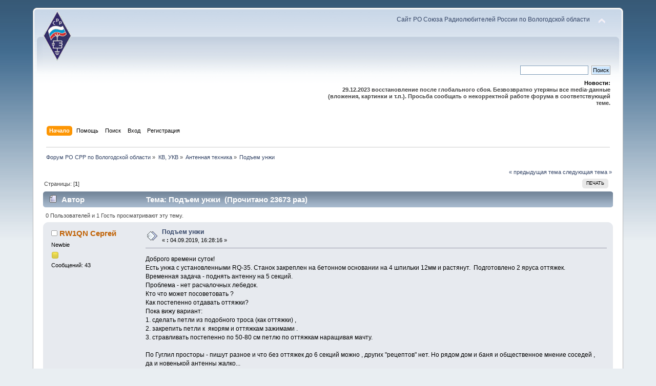

--- FILE ---
content_type: text/html; charset=UTF-8
request_url: http://srr.vologda.ru/forum/index.php?topic=305.5
body_size: 6459
content:
<!DOCTYPE html PUBLIC "-//W3C//DTD XHTML 1.0 Transitional//EN" "http://www.w3.org/TR/xhtml1/DTD/xhtml1-transitional.dtd">
<html xmlns="http://www.w3.org/1999/xhtml">
<head>
	<link rel="stylesheet" type="text/css" href="http://srr.vologda.ru/forum/Themes/default/css/index.css?fin20" />
	<link rel="stylesheet" type="text/css" href="http://srr.vologda.ru/forum/Themes/default/css/webkit.css" />
	<script type="text/javascript" src="http://srr.vologda.ru/forum/Themes/default/scripts/script.js?fin20"></script>
	<script type="text/javascript" src="http://srr.vologda.ru/forum/Themes/default/scripts/theme.js?fin20"></script>
	<script type="text/javascript"><!-- // --><![CDATA[
		var smf_theme_url = "http://srr.vologda.ru/forum/Themes/default";
		var smf_default_theme_url = "http://srr.vologda.ru/forum/Themes/default";
		var smf_images_url = "http://srr.vologda.ru/forum/Themes/default/images";
		var smf_scripturl = "http://srr.vologda.ru/forum/index.php?PHPSESSID=67emo0pgb2h969mkqp6obfutg7&amp;";
		var smf_iso_case_folding = false;
		var smf_charset = "UTF-8";
		var ajax_notification_text = "Загружается...";
		var ajax_notification_cancel_text = "Отменить";
	// ]]></script>
	<meta http-equiv="Content-Type" content="text/html; charset=UTF-8" />
	<meta name="description" content="Подъем унжи " />
	<title>Подъем унжи </title>
	<meta name="robots" content="noindex" />
	<link rel="canonical" href="http://srr.vologda.ru/forum/index.php?topic=305.0" />
	<link rel="help" href="http://srr.vologda.ru/forum/index.php?PHPSESSID=67emo0pgb2h969mkqp6obfutg7&amp;action=help" />
	<link rel="search" href="http://srr.vologda.ru/forum/index.php?PHPSESSID=67emo0pgb2h969mkqp6obfutg7&amp;action=search" />
	<link rel="contents" href="http://srr.vologda.ru/forum/index.php?PHPSESSID=67emo0pgb2h969mkqp6obfutg7&amp;" />
	<link rel="alternate" type="application/rss+xml" title="Форум РО СРР по Вологодской области - RSS" href="http://srr.vologda.ru/forum/index.php?PHPSESSID=67emo0pgb2h969mkqp6obfutg7&amp;type=rss;action=.xml" />
	<link rel="prev" href="http://srr.vologda.ru/forum/index.php?PHPSESSID=67emo0pgb2h969mkqp6obfutg7&amp;topic=305.0;prev_next=prev" />
	<link rel="next" href="http://srr.vologda.ru/forum/index.php?PHPSESSID=67emo0pgb2h969mkqp6obfutg7&amp;topic=305.0;prev_next=next" />
	<link rel="index" href="http://srr.vologda.ru/forum/index.php?PHPSESSID=67emo0pgb2h969mkqp6obfutg7&amp;board=12.0" />
		<script type="text/javascript" src="http://srr.vologda.ru/forum/Themes/default/scripts/captcha.js"></script>
</head>
<body>
<div id="wrapper" style="width: 90%">
	<div id="header"><div class="frame">
		<div id="top_section">
			<h1 class="forumtitle">
				<a href="http://srr.vologda.ru/forum/index.php?PHPSESSID=67emo0pgb2h969mkqp6obfutg7&amp;"><img src="http://srr.vologda.ru/theme/rcv/im/logo.png" alt="Форум РО СРР по Вологодской области" /></a>
			</h1>
			<img id="upshrink" src="http://srr.vologda.ru/forum/Themes/default/images/upshrink.png" alt="*" title="Свернуть/Развернуть" style="display: none;" />
			<div id="siteslogan" class="floatright"><a href='http://srr.vologda.ru'>Сайт РО Союза Радиолюбителей России по Вологодской области</a></div>
		</div>
		<div id="upper_section" class="middletext">
			<div class="user">
			</div>
			<div class="news normaltext">
				<form id="search_form" action="http://srr.vologda.ru/forum/index.php?PHPSESSID=67emo0pgb2h969mkqp6obfutg7&amp;action=search2" method="post" accept-charset="UTF-8">
					<input type="text" name="search" value="" class="input_text" />&nbsp;
					<input type="submit" name="submit" value="Поиск" class="button_submit" />
					<input type="hidden" name="advanced" value="0" />
					<input type="hidden" name="topic" value="305" /></form>
				<h2>Новости: </h2>
				<p><strong>29.12.2023 восстановление после глобального сбоя. Безвозвратно утеряны все media-данные (вложения, картинки и т.п.). Просьба сообщать о некорректной работе форума в соответствующей теме.</strong></p>
			</div>
		</div>
		<br class="clear" />
		<script type="text/javascript"><!-- // --><![CDATA[
			var oMainHeaderToggle = new smc_Toggle({
				bToggleEnabled: true,
				bCurrentlyCollapsed: false,
				aSwappableContainers: [
					'upper_section'
				],
				aSwapImages: [
					{
						sId: 'upshrink',
						srcExpanded: smf_images_url + '/upshrink.png',
						altExpanded: 'Свернуть/Развернуть',
						srcCollapsed: smf_images_url + '/upshrink2.png',
						altCollapsed: 'Свернуть/Развернуть'
					}
				],
				oThemeOptions: {
					bUseThemeSettings: false,
					sOptionName: 'collapse_header',
					sSessionVar: 'c1837a98',
					sSessionId: 'adfff221bd8c46f53016709835cb0193'
				},
				oCookieOptions: {
					bUseCookie: true,
					sCookieName: 'upshrink'
				}
			});
		// ]]></script>
		<div id="main_menu">
			<ul class="dropmenu" id="menu_nav">
				<li id="button_home">
					<a class="active firstlevel" href="http://srr.vologda.ru/forum/index.php?PHPSESSID=67emo0pgb2h969mkqp6obfutg7&amp;">
						<span class="last firstlevel">Начало</span>
					</a>
				</li>
				<li id="button_help">
					<a class="firstlevel" href="http://srr.vologda.ru/forum/index.php?PHPSESSID=67emo0pgb2h969mkqp6obfutg7&amp;action=help">
						<span class="firstlevel">Помощь</span>
					</a>
				</li>
				<li id="button_search">
					<a class="firstlevel" href="http://srr.vologda.ru/forum/index.php?PHPSESSID=67emo0pgb2h969mkqp6obfutg7&amp;action=search">
						<span class="firstlevel">Поиск</span>
					</a>
				</li>
				<li id="button_login">
					<a class="firstlevel" href="http://srr.vologda.ru/forum/index.php?PHPSESSID=67emo0pgb2h969mkqp6obfutg7&amp;action=login">
						<span class="firstlevel">Вход</span>
					</a>
				</li>
				<li id="button_register">
					<a class="firstlevel" href="http://srr.vologda.ru/forum/index.php?PHPSESSID=67emo0pgb2h969mkqp6obfutg7&amp;action=register">
						<span class="last firstlevel">Регистрация</span>
					</a>
				</li>
			</ul>
		</div>
		<br class="clear" />
	</div></div>
	<div id="content_section"><div class="frame">
		<div id="main_content_section">
	<div class="navigate_section">
		<ul>
			<li>
				<a href="http://srr.vologda.ru/forum/index.php?PHPSESSID=67emo0pgb2h969mkqp6obfutg7&amp;"><span>Форум РО СРР по Вологодской области</span></a> &#187;
			</li>
			<li>
				<a href="http://srr.vologda.ru/forum/index.php?PHPSESSID=67emo0pgb2h969mkqp6obfutg7&amp;#c4"><span>КВ, УКВ</span></a> &#187;
			</li>
			<li>
				<a href="http://srr.vologda.ru/forum/index.php?PHPSESSID=67emo0pgb2h969mkqp6obfutg7&amp;board=12.0"><span>Антенная техника</span></a> &#187;
			</li>
			<li class="last">
				<a href="http://srr.vologda.ru/forum/index.php?PHPSESSID=67emo0pgb2h969mkqp6obfutg7&amp;topic=305.0"><span>Подъем унжи </span></a>
			</li>
		</ul>
	</div>
			<a id="top"></a>
			<a id="msg1247"></a>
			<div class="pagesection">
				<div class="nextlinks"><a href="http://srr.vologda.ru/forum/index.php?PHPSESSID=67emo0pgb2h969mkqp6obfutg7&amp;topic=305.0;prev_next=prev#new">&laquo; предыдущая тема</a> <a href="http://srr.vologda.ru/forum/index.php?PHPSESSID=67emo0pgb2h969mkqp6obfutg7&amp;topic=305.0;prev_next=next#new">следующая тема &raquo;</a></div>
		<div class="buttonlist floatright">
			<ul>
				<li><a class="button_strip_print" href="http://srr.vologda.ru/forum/index.php?PHPSESSID=67emo0pgb2h969mkqp6obfutg7&amp;action=printpage;topic=305.0" rel="new_win nofollow"><span class="last">Печать</span></a></li>
			</ul>
		</div>
				<div class="pagelinks floatleft">Страницы: [<strong>1</strong>] </div>
			</div>
			<div id="forumposts">
				<div class="cat_bar">
					<h3 class="catbg">
						<img src="http://srr.vologda.ru/forum/Themes/default/images/topic/normal_post.gif" align="bottom" alt="" />
						<span id="author">Автор</span>
						Тема: Подъем унжи  &nbsp;(Прочитано 23673 раз)
					</h3>
				</div>
				<p id="whoisviewing" class="smalltext">0 Пользователей и 1 Гость просматривают эту тему.
				</p>
				<form action="http://srr.vologda.ru/forum/index.php?PHPSESSID=67emo0pgb2h969mkqp6obfutg7&amp;action=quickmod2;topic=305.0" method="post" accept-charset="UTF-8" name="quickModForm" id="quickModForm" style="margin: 0;" onsubmit="return oQuickModify.bInEditMode ? oQuickModify.modifySave('adfff221bd8c46f53016709835cb0193', 'c1837a98') : false">
				<div class="windowbg">
					<span class="topslice"><span></span></span>
					<div class="post_wrapper">
						<div class="poster">
							<h4>
								<img src="http://srr.vologda.ru/forum/Themes/default/images/useroff.gif" alt="Оффлайн" />
								<a href="http://srr.vologda.ru/forum/index.php?PHPSESSID=67emo0pgb2h969mkqp6obfutg7&amp;action=profile;u=12" title="Просмотр профиля RW1QN Сергей">RW1QN Сергей</a>
							</h4>
							<ul class="reset smalltext" id="msg_1247_extra_info">
								<li class="postgroup">Newbie</li>
								<li class="stars"><img src="http://srr.vologda.ru/forum/Themes/default/images/star.gif" alt="*" /></li>
								<li class="postcount">Сообщений: 43</li>
								<li class="profile">
									<ul>
									</ul>
								</li>
							</ul>
						</div>
						<div class="postarea">
							<div class="flow_hidden">
								<div class="keyinfo">
									<div class="messageicon">
										<img src="http://srr.vologda.ru/forum/Themes/default/images/post/xx.gif" alt="" />
									</div>
									<h5 id="subject_1247">
										<a href="http://srr.vologda.ru/forum/index.php?PHPSESSID=67emo0pgb2h969mkqp6obfutg7&amp;topic=305.msg1247#msg1247" rel="nofollow">Подъем унжи </a>
									</h5>
									<div class="smalltext">&#171; <strong> :</strong> 04.09.2019, 16:28:16 &#187;</div>
									<div id="msg_1247_quick_mod"></div>
								</div>
							</div>
							<div class="post">
								<div class="inner" id="msg_1247">Доброго времени суток! <br />Есть унжа с установленными RQ-35. Станок закреплен на бетонном основании на 4 шпильки 12мм и растянут.&nbsp; Подготовлено 2 яруса оттяжек.<br />Временная задача - поднять антенну на 5 секций. <br />Проблема - нет расчалочных лебедок.<br />Кто что может посоветовать ? <br />Как постепенно отдавать оттяжки?<br />Пока вижу вариант: <br />1. сделать петли из подобного троса (как оттяжки) ,<br />2. закрепить петли к&nbsp; якорям и оттяжкам зажимами .<br />3. стравливать постепенно по 50-80 см петлю по оттяжкам наращивая мачту.<br /><br />По Гуглил просторы - пишут разное и что без оттяжек до 6 секций можно , других &quot;рецептов&quot; нет. Но рядом дом и баня и общественное мнение соседей , да и новенькой антенны жалко...</div>
							</div>
						</div>
						<div class="moderatorbar">
							<div class="smalltext modified" id="modified_1247">
							</div>
							<div class="smalltext reportlinks">
								<img src="http://srr.vologda.ru/forum/Themes/default/images/ip.gif" alt="" />
								Записан
							</div>
						</div>
					</div>
					<span class="botslice"><span></span></span>
				</div>
				<hr class="post_separator" />
				<a id="msg1249"></a>
				<div class="windowbg2">
					<span class="topslice"><span></span></span>
					<div class="post_wrapper">
						<div class="poster">
							<h4>
								<img src="http://srr.vologda.ru/forum/Themes/default/images/useroff.gif" alt="Оффлайн" />
								<a href="http://srr.vologda.ru/forum/index.php?PHPSESSID=67emo0pgb2h969mkqp6obfutg7&amp;action=profile;u=2000" title="Просмотр профиля RA1OZ Павел">RA1OZ Павел</a>
							</h4>
							<ul class="reset smalltext" id="msg_1249_extra_info">
								<li class="postgroup">Newbie</li>
								<li class="stars"><img src="http://srr.vologda.ru/forum/Themes/default/images/star.gif" alt="*" /></li>
								<li class="postcount">Сообщений: 2</li>
								<li class="profile">
									<ul>
									</ul>
								</li>
							</ul>
						</div>
						<div class="postarea">
							<div class="flow_hidden">
								<div class="keyinfo">
									<div class="messageicon">
										<img src="http://srr.vologda.ru/forum/Themes/default/images/post/xx.gif" alt="" />
									</div>
									<h5 id="subject_1249">
										<a href="http://srr.vologda.ru/forum/index.php?PHPSESSID=67emo0pgb2h969mkqp6obfutg7&amp;topic=305.msg1249#msg1249" rel="nofollow">Re: Подъем унжи </a>
									</h5>
									<div class="smalltext">&#171; <strong>Ответ #1 :</strong> 15.09.2019, 13:08:49 &#187;</div>
									<div id="msg_1249_quick_mod"></div>
								</div>
							</div>
							<div class="post">
								<div class="inner" id="msg_1249">Сергей, приветствую!<br />С помощью цепи не думал?<br />При подъеме перескакивать по звеньям цепи.<br /></div>
							</div>
						</div>
						<div class="moderatorbar">
							<div class="smalltext modified" id="modified_1249">
							</div>
							<div class="smalltext reportlinks">
								<img src="http://srr.vologda.ru/forum/Themes/default/images/ip.gif" alt="" />
								Записан
							</div>
							<div class="signature" id="msg_1249_signature">73! de UA1Q</div>
						</div>
					</div>
					<span class="botslice"><span></span></span>
				</div>
				<hr class="post_separator" />
				<a id="msg1250"></a>
				<div class="windowbg">
					<span class="topslice"><span></span></span>
					<div class="post_wrapper">
						<div class="poster">
							<h4>
								<img src="http://srr.vologda.ru/forum/Themes/default/images/useroff.gif" alt="Оффлайн" />
								<a href="http://srr.vologda.ru/forum/index.php?PHPSESSID=67emo0pgb2h969mkqp6obfutg7&amp;action=profile;u=12" title="Просмотр профиля RW1QN Сергей">RW1QN Сергей</a>
							</h4>
							<ul class="reset smalltext" id="msg_1250_extra_info">
								<li class="postgroup">Newbie</li>
								<li class="stars"><img src="http://srr.vologda.ru/forum/Themes/default/images/star.gif" alt="*" /></li>
								<li class="postcount">Сообщений: 43</li>
								<li class="profile">
									<ul>
									</ul>
								</li>
							</ul>
						</div>
						<div class="postarea">
							<div class="flow_hidden">
								<div class="keyinfo">
									<div class="messageicon">
										<img src="http://srr.vologda.ru/forum/Themes/default/images/post/xx.gif" alt="" />
									</div>
									<h5 id="subject_1250">
										<a href="http://srr.vologda.ru/forum/index.php?PHPSESSID=67emo0pgb2h969mkqp6obfutg7&amp;topic=305.msg1250#msg1250" rel="nofollow">Re: Подъем унжи </a>
									</h5>
									<div class="smalltext">&#171; <strong>Ответ #2 :</strong> 16.09.2019, 18:27:49 &#187;</div>
									<div id="msg_1250_quick_mod"></div>
								</div>
							</div>
							<div class="post">
								<div class="inner" id="msg_1250">Да, спасибо, уже подсказали на QRZ. Цепь купил. По всей видимости 2 конца буду отдавать лебедками (обычные автомобильные ручные) , и 2 стороны &quot;скользящим&quot; крюком по цепи.</div>
							</div>
						</div>
						<div class="moderatorbar">
							<div class="smalltext modified" id="modified_1250">
							</div>
							<div class="smalltext reportlinks">
								<img src="http://srr.vologda.ru/forum/Themes/default/images/ip.gif" alt="" />
								Записан
							</div>
						</div>
					</div>
					<span class="botslice"><span></span></span>
				</div>
				<hr class="post_separator" />
				<a id="msg1255"></a>
				<div class="windowbg2">
					<span class="topslice"><span></span></span>
					<div class="post_wrapper">
						<div class="poster">
							<h4>
								<img src="http://srr.vologda.ru/forum/Themes/default/images/useroff.gif" alt="Оффлайн" />
								<a href="http://srr.vologda.ru/forum/index.php?PHPSESSID=67emo0pgb2h969mkqp6obfutg7&amp;action=profile;u=12" title="Просмотр профиля RW1QN Сергей">RW1QN Сергей</a>
							</h4>
							<ul class="reset smalltext" id="msg_1255_extra_info">
								<li class="postgroup">Newbie</li>
								<li class="stars"><img src="http://srr.vologda.ru/forum/Themes/default/images/star.gif" alt="*" /></li>
								<li class="postcount">Сообщений: 43</li>
								<li class="profile">
									<ul>
									</ul>
								</li>
							</ul>
						</div>
						<div class="postarea">
							<div class="flow_hidden">
								<div class="keyinfo">
									<div class="messageicon">
										<img src="http://srr.vologda.ru/forum/Themes/default/images/post/xx.gif" alt="" />
									</div>
									<h5 id="subject_1255">
										<a href="http://srr.vologda.ru/forum/index.php?PHPSESSID=67emo0pgb2h969mkqp6obfutg7&amp;topic=305.msg1255#msg1255" rel="nofollow">Re: Подъем унжи </a>
									</h5>
									<div class="smalltext">&#171; <strong>Ответ #3 :</strong> 05.10.2019, 16:52:57 &#187;</div>
									<div id="msg_1255_quick_mod"></div>
								</div>
							</div>
							<div class="post">
								<div class="inner" id="msg_1255">Может кому-нибудь пригодится:<br />Подняли на 4 секции, соседи привыкают.<br /><br />Во время подъема ствол стоял ровно, оттяжки постоянно были в провисшем состоянии.<br />Автомобильными лебедками отдавать трос не удобно, занимает больше времени.<br />Отдавать цепями быстрее. <br />Использовал цепь короткозвенную, 6 мм, по 3 метра на оттяжку ( хватило бы и 1,5 метров). <br />Один конец цепи был закреплен жимками в 3-х местах к тросу, а второй конец&nbsp; - петля на якоре с крюком.</div>
							</div>
						</div>
						<div class="moderatorbar">
							<div class="smalltext modified" id="modified_1255">
							</div>
							<div class="smalltext reportlinks">
								<img src="http://srr.vologda.ru/forum/Themes/default/images/ip.gif" alt="" />
								Записан
							</div>
						</div>
					</div>
					<span class="botslice"><span></span></span>
				</div>
				<hr class="post_separator" />
				<a id="msg1256"></a>
				<div class="windowbg">
					<span class="topslice"><span></span></span>
					<div class="post_wrapper">
						<div class="poster">
							<h4>
								<img src="http://srr.vologda.ru/forum/Themes/default/images/useroff.gif" alt="Оффлайн" />
								<a href="http://srr.vologda.ru/forum/index.php?PHPSESSID=67emo0pgb2h969mkqp6obfutg7&amp;action=profile;u=2000" title="Просмотр профиля RA1OZ Павел">RA1OZ Павел</a>
							</h4>
							<ul class="reset smalltext" id="msg_1256_extra_info">
								<li class="postgroup">Newbie</li>
								<li class="stars"><img src="http://srr.vologda.ru/forum/Themes/default/images/star.gif" alt="*" /></li>
								<li class="postcount">Сообщений: 2</li>
								<li class="profile">
									<ul>
									</ul>
								</li>
							</ul>
						</div>
						<div class="postarea">
							<div class="flow_hidden">
								<div class="keyinfo">
									<div class="messageicon">
										<img src="http://srr.vologda.ru/forum/Themes/default/images/post/xx.gif" alt="" />
									</div>
									<h5 id="subject_1256">
										<a href="http://srr.vologda.ru/forum/index.php?PHPSESSID=67emo0pgb2h969mkqp6obfutg7&amp;topic=305.msg1256#msg1256" rel="nofollow">Re: Подъем унжи </a>
									</h5>
									<div class="smalltext">&#171; <strong>Ответ #4 :</strong> 06.10.2019, 20:24:01 &#187;</div>
									<div id="msg_1256_quick_mod"></div>
								</div>
							</div>
							<div class="post">
								<div class="inner" id="msg_1256"><div class="quoteheader"><div class="topslice_quote"><a href="http://srr.vologda.ru/forum/index.php?PHPSESSID=67emo0pgb2h969mkqp6obfutg7&amp;topic=305.msg1255#msg1255">Цитата: RW1QN от 05.10.2019, 16:52:57</a></div></div><blockquote class="bbc_standard_quote">Может кому-нибудь пригодится:<br />Подняли на 4 секции, соседи привыкают.<br /><br />Во время подъема ствол стоял ровно, оттяжки постоянно были в провисшем состоянии.<br />Автомобильными лебедками отдавать трос не удобно, занимает больше времени.<br />Отдавать цепями быстрее. <br />Использовал цепь короткозвенную, 6 мм, по 3 метра на оттяжку ( хватило бы и 1,5 метров). <br />Один конец цепи был закреплен жимками в 3-х местах к тросу, а второй конец&nbsp; - петля на якоре с крюком.<br /></blockquote><div class="quotefooter"><div class="botslice_quote"></div></div><br />Для соседей &quot;легенда&quot; - громоотвод, могут спать спокойно при грозе, они защищены.<br />Проверено, неоднократно <img src="http://srr.vologda.ru/forum/Smileys/default/grin.gif" alt=";D" title="Усмешка" class="smiley" /></div>
							</div>
						</div>
						<div class="moderatorbar">
							<div class="smalltext modified" id="modified_1256">
							</div>
							<div class="smalltext reportlinks">
								<img src="http://srr.vologda.ru/forum/Themes/default/images/ip.gif" alt="" />
								Записан
							</div>
							<div class="signature" id="msg_1256_signature">73! de UA1Q</div>
						</div>
					</div>
					<span class="botslice"><span></span></span>
				</div>
				<hr class="post_separator" />
				<a id="msg1257"></a>
				<div class="windowbg2">
					<span class="topslice"><span></span></span>
					<div class="post_wrapper">
						<div class="poster">
							<h4>
								<img src="http://srr.vologda.ru/forum/Themes/default/images/useroff.gif" alt="Оффлайн" />
								<a href="http://srr.vologda.ru/forum/index.php?PHPSESSID=67emo0pgb2h969mkqp6obfutg7&amp;action=profile;u=12" title="Просмотр профиля RW1QN Сергей">RW1QN Сергей</a>
							</h4>
							<ul class="reset smalltext" id="msg_1257_extra_info">
								<li class="postgroup">Newbie</li>
								<li class="stars"><img src="http://srr.vologda.ru/forum/Themes/default/images/star.gif" alt="*" /></li>
								<li class="postcount">Сообщений: 43</li>
								<li class="profile">
									<ul>
									</ul>
								</li>
							</ul>
						</div>
						<div class="postarea">
							<div class="flow_hidden">
								<div class="keyinfo">
									<div class="messageicon">
										<img src="http://srr.vologda.ru/forum/Themes/default/images/post/xx.gif" alt="" />
									</div>
									<h5 id="subject_1257">
										<a href="http://srr.vologda.ru/forum/index.php?PHPSESSID=67emo0pgb2h969mkqp6obfutg7&amp;topic=305.msg1257#msg1257" rel="nofollow">Re: Подъем унжи </a>
									</h5>
									<div class="smalltext">&#171; <strong>Ответ #5 :</strong> 07.10.2019, 16:21:52 &#187;</div>
									<div id="msg_1257_quick_mod"></div>
								</div>
							</div>
							<div class="post">
								<div class="inner" id="msg_1257">Сосед служил на флоте и морзянку считывает с помехи телевизора (ЦТВ)&nbsp; <img src="http://srr.vologda.ru/forum/Smileys/default/sad.gif" alt="&#58;&#40;" title="Грустный" class="smiley" /></div>
							</div>
						</div>
						<div class="moderatorbar">
							<div class="smalltext modified" id="modified_1257">
							</div>
							<div class="smalltext reportlinks">
								<img src="http://srr.vologda.ru/forum/Themes/default/images/ip.gif" alt="" />
								Записан
							</div>
						</div>
					</div>
					<span class="botslice"><span></span></span>
				</div>
				<hr class="post_separator" />
				</form>
			</div>
			<a id="lastPost"></a>
			<div class="pagesection">
				
		<div class="buttonlist floatright">
			<ul>
				<li><a class="button_strip_print" href="http://srr.vologda.ru/forum/index.php?PHPSESSID=67emo0pgb2h969mkqp6obfutg7&amp;action=printpage;topic=305.0" rel="new_win nofollow"><span class="last">Печать</span></a></li>
			</ul>
		</div>
				<div class="pagelinks floatleft">Страницы: [<strong>1</strong>] </div>
				<div class="nextlinks_bottom"><a href="http://srr.vologda.ru/forum/index.php?PHPSESSID=67emo0pgb2h969mkqp6obfutg7&amp;topic=305.0;prev_next=prev#new">&laquo; предыдущая тема</a> <a href="http://srr.vologda.ru/forum/index.php?PHPSESSID=67emo0pgb2h969mkqp6obfutg7&amp;topic=305.0;prev_next=next#new">следующая тема &raquo;</a></div>
			</div>
	<div class="navigate_section">
		<ul>
			<li>
				<a href="http://srr.vologda.ru/forum/index.php?PHPSESSID=67emo0pgb2h969mkqp6obfutg7&amp;"><span>Форум РО СРР по Вологодской области</span></a> &#187;
			</li>
			<li>
				<a href="http://srr.vologda.ru/forum/index.php?PHPSESSID=67emo0pgb2h969mkqp6obfutg7&amp;#c4"><span>КВ, УКВ</span></a> &#187;
			</li>
			<li>
				<a href="http://srr.vologda.ru/forum/index.php?PHPSESSID=67emo0pgb2h969mkqp6obfutg7&amp;board=12.0"><span>Антенная техника</span></a> &#187;
			</li>
			<li class="last">
				<a href="http://srr.vologda.ru/forum/index.php?PHPSESSID=67emo0pgb2h969mkqp6obfutg7&amp;topic=305.0"><span>Подъем унжи </span></a>
			</li>
		</ul>
	</div>
			<div id="moderationbuttons"></div>
			<div class="plainbox" id="display_jump_to">&nbsp;</div>
		<br class="clear" />
				<script type="text/javascript" src="http://srr.vologda.ru/forum/Themes/default/scripts/topic.js"></script>
				<script type="text/javascript"><!-- // --><![CDATA[
					var oQuickReply = new QuickReply({
						bDefaultCollapsed: true,
						iTopicId: 305,
						iStart: 0,
						sScriptUrl: smf_scripturl,
						sImagesUrl: "http://srr.vologda.ru/forum/Themes/default/images",
						sContainerId: "quickReplyOptions",
						sImageId: "quickReplyExpand",
						sImageCollapsed: "collapse.gif",
						sImageExpanded: "expand.gif",
						sJumpAnchor: "quickreply"
					});
					if ('XMLHttpRequest' in window)
					{
						var oQuickModify = new QuickModify({
							sScriptUrl: smf_scripturl,
							bShowModify: true,
							iTopicId: 305,
							sTemplateBodyEdit: '\n\t\t\t\t\t\t\t\t<div id="quick_edit_body_container" style="width: 90%">\n\t\t\t\t\t\t\t\t\t<div id="error_box" style="padding: 4px;" class="error"><' + '/div>\n\t\t\t\t\t\t\t\t\t<textarea class="editor" name="message" rows="12" style="width: 100%; margin-bottom: 10px;" tabindex="1">%body%<' + '/textarea><br />\n\t\t\t\t\t\t\t\t\t<input type="hidden" name="c1837a98" value="adfff221bd8c46f53016709835cb0193" />\n\t\t\t\t\t\t\t\t\t<input type="hidden" name="topic" value="305" />\n\t\t\t\t\t\t\t\t\t<input type="hidden" name="msg" value="%msg_id%" />\n\t\t\t\t\t\t\t\t\t<div class="righttext">\n\t\t\t\t\t\t\t\t\t\t<input type="submit" name="post" value="Сохранить" tabindex="2" onclick="return oQuickModify.modifySave(\'adfff221bd8c46f53016709835cb0193\', \'c1837a98\');" accesskey="s" class="button_submit" />&nbsp;&nbsp;<input type="submit" name="cancel" value="Отменить" tabindex="3" onclick="return oQuickModify.modifyCancel();" class="button_submit" />\n\t\t\t\t\t\t\t\t\t<' + '/div>\n\t\t\t\t\t\t\t\t<' + '/div>',
							sTemplateSubjectEdit: '<input type="text" style="width: 90%;" name="subject" value="%subject%" size="80" maxlength="80" tabindex="4" class="input_text" />',
							sTemplateBodyNormal: '%body%',
							sTemplateSubjectNormal: '<a hr'+'ef="http://srr.vologda.ru/forum/index.php?PHPSESSID=67emo0pgb2h969mkqp6obfutg7&amp;'+'?topic=305.msg%msg_id%#msg%msg_id%" rel="nofollow">%subject%<' + '/a>',
							sTemplateTopSubject: 'Тема: %subject% &nbsp;(Прочитано 23673 раз)',
							sErrorBorderStyle: '1px solid red'
						});

						aJumpTo[aJumpTo.length] = new JumpTo({
							sContainerId: "display_jump_to",
							sJumpToTemplate: "<label class=\"smalltext\" for=\"%select_id%\">Перейти в:<" + "/label> %dropdown_list%",
							iCurBoardId: 12,
							iCurBoardChildLevel: 0,
							sCurBoardName: "Антенная техника",
							sBoardChildLevelIndicator: "==",
							sBoardPrefix: "=> ",
							sCatSeparator: "-----------------------------",
							sCatPrefix: "",
							sGoButtonLabel: "да"
						});

						aIconLists[aIconLists.length] = new IconList({
							sBackReference: "aIconLists[" + aIconLists.length + "]",
							sIconIdPrefix: "msg_icon_",
							sScriptUrl: smf_scripturl,
							bShowModify: true,
							iBoardId: 12,
							iTopicId: 305,
							sSessionId: "adfff221bd8c46f53016709835cb0193",
							sSessionVar: "c1837a98",
							sLabelIconList: "Иконка сообщения",
							sBoxBackground: "transparent",
							sBoxBackgroundHover: "#ffffff",
							iBoxBorderWidthHover: 1,
							sBoxBorderColorHover: "#adadad" ,
							sContainerBackground: "#ffffff",
							sContainerBorder: "1px solid #adadad",
							sItemBorder: "1px solid #ffffff",
							sItemBorderHover: "1px dotted gray",
							sItemBackground: "transparent",
							sItemBackgroundHover: "#e0e0f0"
						});
					}
				// ]]></script>
			<script type="text/javascript"><!-- // --><![CDATA[
				var verificationpostHandle = new smfCaptcha("http://srr.vologda.ru/forum/index.php?PHPSESSID=67emo0pgb2h969mkqp6obfutg7&amp;action=verificationcode;vid=post;rand=11d2da61a4e92d7ba25fd0172262f312", "post", 0);
			// ]]></script>
		</div>
	</div></div>
	<div id="footer_section"><div class="frame">
		<ul class="reset">
			<li class="copyright">
			<span class="smalltext" style="display: inline; visibility: visible; font-family: Verdana, Arial, sans-serif;"><a href="http://srr.vologda.ru/forum/index.php?PHPSESSID=67emo0pgb2h969mkqp6obfutg7&amp;action=credits" title="Simple Machines Forum" target="_blank" class="new_win">SMF 2.0.14</a> |
 <a href="http://www.simplemachines.org/about/smf/license.php" title="License" target="_blank" class="new_win">SMF &copy; 2017</a>, <a href="http://www.simplemachines.org" title="Simple Machines" target="_blank" class="new_win">Simple Machines</a>
			</span></li>
			<li><a id="button_xhtml" href="http://validator.w3.org/check?uri=referer" target="_blank" class="new_win" title="Valid XHTML 1.0!"><span>XHTML</span></a></li>
			<li><a id="button_rss" href="http://srr.vologda.ru/forum/index.php?PHPSESSID=67emo0pgb2h969mkqp6obfutg7&amp;action=.xml;type=rss" class="new_win"><span>RSS</span></a></li>
			<li class="last"><a id="button_wap2" href="http://srr.vologda.ru/forum/index.php?PHPSESSID=67emo0pgb2h969mkqp6obfutg7&amp;wap2" class="new_win"><span>Мобильная версия</span></a></li>
		</ul>
	</div></div>
</div>
</body></html>